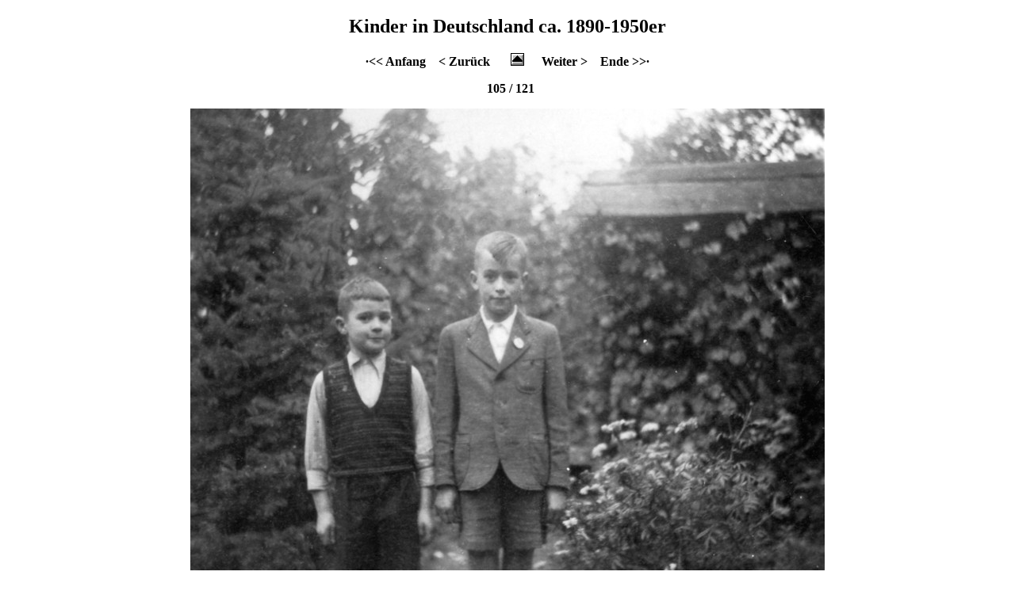

--- FILE ---
content_type: text/html
request_url: https://www.zeitensprung.de/pics/oldies/kinder/page-0053.html
body_size: 2019
content:
<!DOCTYPE HTML PUBLIC "-//W3C//DTD HTML 4.01 Transitional//EN" "http://www.w3.org/TR/html4/loose.dtd">

<html>

<head>
  <meta http-equiv="Content-Language" content="de">
  <meta http-equiv="Content-Type" content="text/html; charset=ISO-8859-1">
  <meta http-equiv="Last-update" content="04.11.2021 12:23:51">
  <link href="../../img_white1.css" rel="stylesheet" type="text/css">
  <meta name="KEYWORDS" lang="de" content="Kinder in Deutschland ca. 1890-1950er, Zwei Freunde, Dudweiler um 1940">
  <meta name="description" lang="de" content="ZeitenSprung - Bilder aus der Vergangenheit - Historische Fotografien, ">
  <meta name="Author" content="Jan Selmer">
  <meta name="robots" content="index, follow">
  <link rev="made" href="mailto:info@zeitensprung.de">
  <link rel="SHORTCUT ICON" href="/favicon.ico">
  <title>Kinder in Deutschland ca. 1890-1950er: Zwei Freunde, Dudweiler um 1940</title>
</head>

<body>

<!-- Überschrift -->
<h2 align=center>Kinder in Deutschland ca. 1890-1950er</h2>

<!-- Navigation -->
<p class="bold" align=center>
 <a href="page-0095.html">&middot;&lt;&lt;&nbsp;Anfang</a> &nbsp;&nbsp;
 <a href="page-0051.html">&lt;&nbsp;Zur&uuml;ck</a> &nbsp;&nbsp;
 <a href="index.html&#35;img_105"><img src="../../pfoben.gif" width="17" height="16" hspace="10" border=0 title="Thumbnails" alt="Thumbnails"></a>&nbsp;&nbsp;
 <a href="page-0057.html">Weiter&nbsp;&gt;</a> &nbsp;&nbsp;
 <a href="page-0122.html">Ende&nbsp;&gt;&gt;&middot;</a> </p>

<!-- Zähler -->
<p class="bold" align=center>&nbsp;&nbsp;105 / 121</p>

<!-- Bildanzeige -->
<p align=center>
<img src="pic-0053.jpg" alt="Zwei Freunde, Dudweiler um 1940" title="Zwei Freunde, Dudweiler um 1940" width="800" height="689" border="0">
</p>

<!-- Bildunterschrift -->
<p class="bolditalic" align=center>Zwei Freunde, Dudweiler um 1940</p>

<table align="center"><tr><td width="800"><p class="italic"></p></td></tr></table>

<!--* Kontakt -->
<p class="bold" align=center><a href="../../../kontakt-histphot.html">[ Info &amp; Feedback ]</a>
</p>

</body>
</html>
<!-- Erstellt mit HomeGallery 1.5.1 -->

--- FILE ---
content_type: text/css
request_url: https://www.zeitensprung.de/pics/img_white1.css
body_size: 504
content:
/* Seitenlayout + Schriften für Seiten mit Bilderansicht */

        body {color: #000000; background-color: #FFFFFF;}
        td, th, ul, li, input, textarea {color: #000000;}
        a       {color: #000000; text-decoration: none;        }
        a:hover {color: #000000; text-decoration: underline; }
        p {margin: 1em 0 1em 0; }
        p.bolditalic {font-weight: bold; font-style: italic; margin: 0 0 0.5em 0; }
        p.bold {font-weight: bold; margin: 1,0em 0 0 0; }
        p.italic {font-style: italic; margin: 0 0 0 0; }
        p.small {font-size: 80%; margin: 0.5em 0 0.5em 0; }
        span {color: #D3D3D3; } /* Für Navigation */
